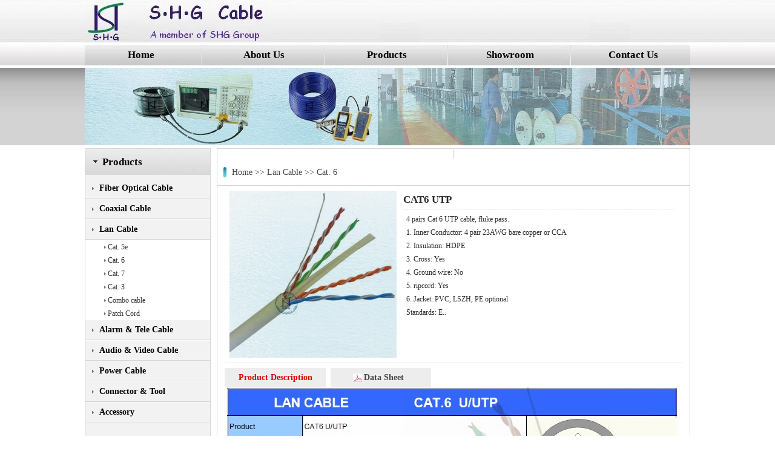

--- FILE ---
content_type: text/html
request_url: http://shgcable.com/products4.asp?id=1183
body_size: 33032
content:
<!DOCTYPE html PUBLIC "-//W3C//DTD XHTML 1.0 Transitional//EN" "http://www.w3.org/TR/xhtml1/DTD/xhtml1-transitional.dtd">
<html xmlns="http://www.w3.org/1999/xhtml"><head>
<meta http-equiv="Content-Type" content="text/html; charset=gb2312" />

<TITLE>Fiber Optic Cable, Lan Cable, Coaxial Cable</TITLE>
<link href="images/css.css" rel="stylesheet" type="text/css">
</head>

<body topmargin="0" leftmargin="0" rightmargin="0">
<div align="center"><table width="100%" border="0" cellpadding="0" cellspacing="0">
  <tr>
    <td height="70" background="images/top70.jpg"><div align="center"><table width="1000" border="0" align="center" cellpadding="0" cellspacing="0">
      <tr>
        <td width="311"><img src="images/logo.jpg" width="311" height="70" /></td>
        <td width="521">&nbsp;</td>
        <td width="168"><div id='MicrosoftTranslatorWidget' class='Dark' style='color:white;background-color:#A9A8A8'></div><script type='text/javascript'>setTimeout(function(){var s=document.createElement('script');s.type='text/javascript';s.charset='UTF-8';s.src=((location && location.href && location.href.indexOf('https') == 0)?'https://ssl.microsofttranslator.com':'http://www.microsofttranslator.com')+'/ajax/v3/WidgetV3.ashx?siteData=ueOIGRSKkd965FeEGM5JtQ**&ctf=true&ui=true&settings=manual&from=zh-CHS';var p=document.getElementsByTagName('head')[0]||document.documentElement;p.insertBefore(s,p.firstChild); },0);</script></td>
      </tr>
    </table></div></td>
  </tr>
</table>
<table width="100%" border="0" align="center" cellpadding="0" cellspacing="0">
  <tr>
    <td height="4"></td>
  </tr>
  <tr>
    <td height="34" background="images/dh42.jpg"><div align="center"><table width="1000" border="0" align="center" cellpadding="0" cellspacing="0">
  <tr>
    <td width="186" background="images/dhds.jpg"><div align="center"><a href="index.asp" class="dh">Home</a></div></td>
    <td width="17" background="images/dhds.jpg"><div align="center"><img src="images/dh34.jpg" width="17" height="34" /></div></td>
    <td width="186" background="images/dhds.jpg"><div align="center"><a href="informs.asp?id=1320" class="dh">About Us</a> </div></td>
    <td width="17" background="images/dhds.jpg"><div align="center"><img src="images/dh34.jpg" width="17" height="34" /></div></td>
    <td width="186" background="images/dhds.jpg"><div align="center"><a href="class.asp?lx=big&amp;anid=76" class="dh">Products</a></div></td>
    <td width="17" background="images/dhds.jpg"><div align="center"><img src="images/dh34.jpg" width="17" height="34" /></div></td>
    <td width="186" background="images/dhds.jpg"><div align="center"><a href="class2.asp?lx=big&amp;anid=76" class="dh">Showroom</a></div></td>
    <td width="17" background="images/dhds.jpg"><div align="center"><img src="images/dh34.jpg" width="17" height="34" /></div></td>
    <td width="186" background="images/dhds.jpg"><div align="center"><a href="viewreturn.asp?id=1323" class="dh">Contact Us</a> </div></td>
  </tr>
</table></div></td>
  </tr>
</table>
<table width="100%" border="0" align="center" cellpadding="0" cellspacing="0">
  <tr>
    <td height="4"></td>
  </tr>
  <tr>
    <td height="128" background="images/335.jpg"><div align="center"><img src="images/1282.jpg" width="1000" height="128" /></div></td>
  </tr>
</table>
<table width="1000" border="0" align="center" cellpadding="0" cellspacing="0">
  <tr>
    <td height="5"></td>
  </tr>
</table>

<table width="1000" border="0" align="center" cellpadding="0" cellspacing="0">
  <tr>
    <td width="210" height="435" valign="top" bgcolor="F2F2F2" style="BORDER-RIGHT: #D5D5D5 1px solid; BORDER-TOP: #D5D5D5 1px solid; BORDER-LEFT: #D5D5D5 1px solid; BORDER-BOTTOM: #D5D5D5 1px solid"><table width="100%" border="0" cellpadding="0" cellspacing="0">
      <tr>
        <td width="97%" height="43" background="images/43cp.jpg" class="dh"><div align="left">&nbsp;&nbsp;&nbsp;&nbsp;&nbsp;&nbsp;&nbsp;Products</div></td>
        </tr>
	  <tr>
        <td height="6"  class="dh"></td>
        </tr>
    </table><table width="100%" border="0" align="center" cellpadding="0" cellspacing="0">
              <tr>
                <td height="30"><SCRIPT>
function hideAll() {
  for(i=0;i<odiv.length;i++) {
    odiv[i].style.display="none";
  }
}
function showAll() {
  for(i=0;i<odiv.length;i++) {
    odiv[i].style.display="inline";
  }
}
function showObj(num) {
  hideAll();
  if (odiv[num].style.display=="none") {
    odiv[num].style.display="inline";
  }
  else {
    odiv[num].style.display="none";
  }

}
</SCRIPT><table width="100%" border="0" cellpadding="0" cellspacing="0">
  <tr>
                      <td width="11%"><div align="center"><a href="#nogo" class="option"><img src="images/210d3.jpg"  border="0"></a></div></td>
    <td width="87%" height="32"><div align="left"><A href="javascript:showObj(0);" class="cp"> Fiber Optical  Cable</A></div></td>
                      <td width="2%">&nbsp;</td>
  </tr>
  <tr>
    <td colspan="3" bgcolor="D6D6D6" height="1"></td>
    </tr>
  <tr>
    <td colspan="3" bgcolor="F9F9F7" height="1"></td>
    </tr>
</table>
		<DIV id=odiv> 
          <table width="100%" border="0" cellpadding="0" cellspacing="0">
  <tr>
                        <td width="15%" bgcolor="#FFFFFF"><a href="#nogo" class="option"></a></td>
                        <td width="85%" bgcolor="#FFFFFF"><div align="left"><img src="images/210d2.jpg"> <a href="class.asp?lx=small&anid=76&nid=867" class="option" ><span>FTTH cable</span></div></td>
    </tr>
  <tr>
    <td bgcolor="#FFFFFF">&nbsp;</td>
    <td bgcolor="#FFFFFF"><div align="left"><img src="images/210d2.jpg"> <a href="class.asp?lx=small&anid=76&nid=868" class="option" ><span>Indoor FOC</span></div></td>
    </tr>
  <tr>
    <td bgcolor="#FFFFFF">&nbsp;</td>
    <td bgcolor="#FFFFFF"><div align="left"><img src="images/210d2.jpg"> <a href="class.asp?lx=small&anid=76&nid=869" class="option"><span>Outdoor FOC</span></div></td>
    </tr>
  <tr>
    <td bgcolor="#FFFFFF">&nbsp;</td>
    <td bgcolor="#FFFFFF"><div align="left"><img src="images/210d2.jpg"> <a href="class.asp?lx=small&anid=76&nid=870" class="option"><span>Patch Cord</span></div></td>
    </tr>
</table>
		</DIV>
<table width="100%" border="0" cellpadding="0" cellspacing="0">
  <tr>
                      <td width="11%"><div align="center"><a href="#nogo" class="option"><img src="images/210d3.jpg"  border="0"></a></div></td>
    <td width="85%" height="32"><div align="left"><A href="javascript:showObj(1);"  class="cp"> Coaxial Cable</A></div></td>
                      <td width="4%">&nbsp;</td>
  </tr>
  <tr>
    <td colspan="3" bgcolor="D6D6D6" height="1"></td>
    </tr>
  <tr>
    <td colspan="3" bgcolor="F9F9F7" height="1"></td>
    </tr>
</table>
		<DIV id=odiv> 
                    <table width="100%" border="0" cellpadding="0" cellspacing="0">
  <tr>
                        <td width="15%" bgcolor="#FFFFFF"><a href="#nogo" class="option"></a></td>
                        <td width="85%" bgcolor="#FFFFFF"><div align="left"><img src="images/210d2.jpg"> <a href="class3.asp?lx=big&anid=88" class="cp" ><span>75 ohms</span></div></td>
    </tr>
  <tr>
    <td bgcolor="#FFFFFF">&nbsp;</td>
    <td bgcolor="#FFFFFF"><table width="100%" border="0" cellpadding="0" cellspacing="0">
  <tr>
                        <td width="15%" bgcolor="#FFFFFF"><a href="#nogo" class="option"></a></td>
                        <td width="85%" bgcolor="#FFFFFF"><div align="left"><img src="images/210d2.jpg"> <a href="class3.asp?lx=small&anid=88&nid=902" class="option" ><span>Broadband Cable</span></div></td>
    </tr>
  <tr>
    <td bgcolor="#FFFFFF">&nbsp;</td>
    <td bgcolor="#FFFFFF"><div align="left"><img src="images/210d2.jpg"> <a href="class3.asp?lx=small&anid=88&nid=903" class="option" ><span>CCTV  Cable</span></div></td>
    </tr>
  <tr>
    <td bgcolor="#FFFFFF">&nbsp;</td>
    <td bgcolor="#FFFFFF"><div align="left"><img src="images/210d2.jpg"> <a href="class3.asp?lx=small&anid=88&nid=904" class="option"><span>Europe calling Cable</span></div></td>
    </tr>
  <tr>
    <td bgcolor="#FFFFFF">&nbsp;</td>
    <td bgcolor="#FFFFFF"><div align="left"><img src="images/210d2.jpg"> <a href="class3.asp?lx=small&anid=88&nid=905" class="option"><span>JIS standard Cable</span></div></td>
    </tr>
	<tr>
    <td bgcolor="#FFFFFF">&nbsp;</td>
    <td bgcolor="#FFFFFF"><div align="left"><img src="images/210d2.jpg"> <a href="class3.asp?lx=small&anid=88&nid=906" class="option"><span>BT Series Cable</span></div></td>
    </tr>
	<tr>
    <td bgcolor="#FFFFFF">&nbsp;</td>
    <td bgcolor="#FFFFFF"><div align="left"><img src="images/210d2.jpg"> <a href="class3.asp?lx=small&anid=88&nid=907" class="option"><span>Combo cable</span></div></td>
    </tr>
</table></td>
  </tr>
  <tr>
    <td bgcolor="#FFFFFF">&nbsp;</td>
    <td bgcolor="#FFFFFF"><div align="left"><img src="images/210d2.jpg"> <a href="class3.asp?lx=big&anid=89" class="cp" ><span>50 ohms</span></div></td>
    </tr>
  <tr>
    <td bgcolor="#FFFFFF">&nbsp;</td>
    <td bgcolor="#FFFFFF"><table width="100%" border="0" cellpadding="0" cellspacing="0">
  <tr>
                        <td width="15%" bgcolor="#FFFFFF"><a href="#nogo" class="option"></a></td>
                        <td width="85%" bgcolor="#FFFFFF"><div align="left"><img src="images/210d2.jpg"> <a href="class3.asp?lx=small&anid=89&nid=908" class="option" ><span>MIL standard</span></div></td>
    </tr>
  <tr>
    <td bgcolor="#FFFFFF">&nbsp;</td>
    <td bgcolor="#FFFFFF"><div align="left"><img src="images/210d2.jpg"> <a href="class3.asp?lx=small&anid=89&nid=909" class="option" ><span>RF cable</span></div></td>
    </tr>
  <tr>
    <td bgcolor="#FFFFFF">&nbsp;</td>
    <td bgcolor="#FFFFFF"><div align="left"><img src="images/210d2.jpg"> <a href="class3.asp?lx=small&anid=89&nid=910" class="option"><span>D-FB Series</span></div></td>
    </tr>
  <tr>
    <td bgcolor="#FFFFFF">&nbsp;</td>
    <td bgcolor="#FFFFFF"><div align="left"><img src="images/210d2.jpg"> <a href="class3.asp?lx=small&anid=89&nid=911" class="option"><span>Corrugated & leaky Cable</span></div></td>
    </tr>
</table></td>
  </tr>
  <tr>
    <td bgcolor="#FFFFFF">&nbsp;</td>
    <td bgcolor="#FFFFFF"><div align="left"><img src="images/210d2.jpg"> <a href="class3.asp?lx=big&anid=90" class="cp"><span>Teflon series</span></div></td>
    </tr>
  <tr>
    <td bgcolor="#FFFFFF">&nbsp;</td>
    <td bgcolor="#FFFFFF"><table width="100%" border="0" cellpadding="0" cellspacing="0">
  <tr>
                        <td width="15%" bgcolor="#FFFFFF"><a href="#nogo" class="option"></a></td>
                        <td width="85%" bgcolor="#FFFFFF"><div align="left"><img src="images/210d2.jpg"> <a href="class3.asp?lx=small&anid=90&nid=912" class="option" ><span>Micro Coax</span></div></td>
    </tr>
  <tr>
    <td bgcolor="#FFFFFF">&nbsp;</td>
    <td bgcolor="#FFFFFF"><div align="left"><img src="images/210d2.jpg"> <a href="class3.asp?lx=small&anid=90&nid=913" class="option" ><span>RF cable</span></div></td>
    </tr>
  <tr>
    <td bgcolor="#FFFFFF">&nbsp;</td>
    <td bgcolor="#FFFFFF"><div align="left"><img src="images/210d2.jpg"> <a href="class3.asp?lx=small&anid=90&nid=914" class="option"><span>Semi flexible cable</span></div></td>
    </tr>
  <tr>
    <td bgcolor="#FFFFFF">&nbsp;</td>
    <td bgcolor="#FFFFFF"><div align="left"><img src="images/210d2.jpg"> <a href="class3.asp?lx=small&anid=90&nid=915" class="option"><span>SFF</span></div></td>
    </tr>
</table></td>
  </tr>
  <tr>
    <td bgcolor="#FFFFFF">&nbsp;</td>
    <td bgcolor="#FFFFFF"><div align="left"><img src="images/210d2.jpg"> <a href="class3.asp?lx=big&anid=91" class="cp"><span>Connector Cable</span></div></td>
    </tr>
</table>
                  </DIV>		
<table width="100%" border="0" cellpadding="0" cellspacing="0">
  <tr>
                      <td width="11%"><div align="center"><a href="#nogo" class="option"><span><img src="images/210d3.jpg"  border="0"></span></a></div></td>
    <td width="47%" height="32"><div align="left"><A href="javascript:showObj(2);"  class="cp"> Lan Cable</A></div></td>
                      <td width="42%">&nbsp;</td>
  </tr>
  <tr>
    <td colspan="3" bgcolor="D6D6D6" height="1"></td>
    </tr>
  <tr>
    <td colspan="3" bgcolor="F9F9F7" height="1"></td>
    </tr>
</table>
		<DIV id=odiv> 
                    <table width="100%" border="0" cellpadding="0" cellspacing="0">
                      <tr> 
                        <td width="15%" bgcolor="#FFFFFF"><a href="#nogo" class="option"></a></td>
                        <td width="85%" bgcolor="#FFFFFF"><div align="left"><img src="images/210d2.jpg"> 
                          <a href="class4.asp?lx=small&anid=80&nid=871" class="option">Cat. 5e</a></div></td>
                      </tr>
                      <tr> 
                        <td bgcolor="#FFFFFF">&nbsp;</td>
                        <td bgcolor="#FFFFFF"><div align="left"><img src="images/210d2.jpg"> <a href="class4.asp?lx=small&anid=80&nid=872" class="option">Cat. 6</a></div></td>
                      </tr>
                      <tr> 
                        <td bgcolor="#FFFFFF">&nbsp;</td>
                        <td bgcolor="#FFFFFF"><div align="left"><img src="images/210d2.jpg"> <a href="class4.asp?lx=small&anid=80&nid=873" class="option">Cat. 7</a></div></td>
                      </tr>
                      <tr> 
                        <td bgcolor="#FFFFFF">&nbsp;</td>
                        <td bgcolor="#FFFFFF"><div align="left"><img src="images/210d2.jpg"> <a href="class4.asp?lx=small&anid=80&nid=874" class="option">Cat. 3</a></div></td>
                      </tr>
                      <tr> 
                        <td bgcolor="#FFFFFF">&nbsp;</td>
                        <td bgcolor="#FFFFFF"><div align="left"><img src="images/210d2.jpg"> <a href="class4.asp?lx=small&anid=80&nid=875" class="option" >Combo cable</a></div></td>
                      </tr>
                      <tr>
                        <td bgcolor="#FFFFFF">&nbsp;</td>
                        <td bgcolor="#FFFFFF"><div align="left"><img src="images/210d2.jpg"> <a href="class4.asp?lx=small&anid=80&nid=876" class="option">Patch Cord</a></div></td>
                      </tr>
                     
              </table>
                  </DIV>
<table width="100%" border="0" cellpadding="0" cellspacing="0">
  <tr>
                      <td width="11%"><div align="center"><a href="#nogo" class="option"><span><img src="images/210d3.jpg"  border="0"></span></a></div></td>
    <td width="85%" height="32"><div align="left"><A href="javascript:showObj(3);" class="cp"> Alarm & Tele Cable</A></div></td>
                      <td width="4%">&nbsp;</td>
  </tr>
  <tr>
    <td colspan="3" bgcolor="D6D6D6" height="1"></td>
    </tr>
  <tr>
    <td colspan="3" bgcolor="F9F9F7" height="1"></td>
    </tr>
</table>
		<DIV id=odiv> 
                    <table width="100%" border="0" cellpadding="0" cellspacing="0">
                      <tr> 
                        <td width="15%" bgcolor="#FFFFFF"><a href="#nogo" class="option"></a></td>
                        <td width="85%" bgcolor="#FFFFFF"><div align="left"><img src="images/210d2.jpg"> 
                          <a href="class5.asp?lx=small&anid=81&nid=877" class="option">Alarm Cable</a></div></td>
                      </tr>
                      <tr> 
                        <td bgcolor="#FFFFFF">&nbsp;</td>
                        <td bgcolor="#FFFFFF"><div align="left"><img src="images/210d2.jpg"> <a href="class5.asp?lx=small&anid=81&nid=878" class="option">Fire Alarm Cable</a></div></td>
                      </tr>
                      <tr> 
                        <td bgcolor="#FFFFFF">&nbsp;</td>
                        <td bgcolor="#FFFFFF"><div align="left"><img src="images/210d2.jpg"> <a href="class5.asp?lx=small&anid=81&nid=879" class="option">Security wires</a></div></td>
                      </tr>
                      <tr> 
                        <td bgcolor="#FFFFFF">&nbsp;</td>
                        <td bgcolor="#FFFFFF"><div align="left"><img src="images/210d2.jpg"> <a href="class5.asp?lx=small&anid=81&nid=880" class="option">Telephone Cable</a></div></td>
                      </tr>
              </table>
                  </DIV>
<table width="100%" border="0" cellpadding="0" cellspacing="0">
  <tr>
                      <td width="11%"><div align="center"><a href="#nogo" class="option"><span><img src="images/210d3.jpg"  border="0"></span></a></div></td>
    <td width="85%"><div align="left"><A href="javascript:showObj(4);" class="cp"> Audio & Video Cable</A></div></td>
                      <td width="4%" height="32">&nbsp;</td>
  </tr>
  <tr>
    <td colspan="3" bgcolor="D6D6D6" height="1"></td>
    </tr>
  <tr>
    <td colspan="3" bgcolor="F9F9F7" height="1"></td>
    </tr>
</table>
		<DIV id=odiv> 
                    <table width="100%" border="0" cellpadding="0" cellspacing="0">
                      <tr> 
                        <td width="15%" bgcolor="#FFFFFF"><a href="#nogo" class="option"></a></td>
                        <td width="85%" bgcolor="#FFFFFF"><div align="left"><img src="images/210d2.jpg"> 
                          <a href="class6.asp?lx=small&anid=82&nid=881" class="option">Speaker Cable</a></div></td>
                      </tr>
                      <tr> 
                        <td bgcolor="#FFFFFF">&nbsp;</td>
                        <td bgcolor="#FFFFFF"><div align="left"><img src="images/210d2.jpg"> <a href="class6.asp?lx=small&anid=82&nid=882" class="option">Microphone Cable</a></div></td>
                      </tr>
                      <tr> 
                        <td bgcolor="#FFFFFF">&nbsp;</td>
                        <td bgcolor="#FFFFFF"><div align="left"><img src="images/210d2.jpg"> <a href="class6.asp?lx=small&anid=82&nid=883" class="option">HDMI Cable</a></div></td>
                      </tr>
					  <tr> 
                        <td bgcolor="#FFFFFF">&nbsp;</td>
                        <td bgcolor="#FFFFFF"><div align="left"><img src="images/210d2.jpg"> <a href="class6.asp?lx=small&anid=82&nid=884" class="option">RCA cable</a></div></td>
                      </tr>
					  <tr> 
                        <td bgcolor="#FFFFFF">&nbsp;</td>
                        <td bgcolor="#FFFFFF"><div align="left"><img src="images/210d2.jpg"> <a href="class6.asp?lx=small&anid=82&nid=885" class="option">Others</a></div></td>
                      </tr>
              </table>
                  </DIV>
<table width="100%" border="0" cellpadding="0" cellspacing="0">
  <tr>
                      <td width="11%"><div align="center"><a href="#nogo" class="option"><span><img src="images/210d3.jpg"  border="0"></span></a></div></td>
    <td width="65%" height="32"><div align="left"><A href="javascript:showObj(5);"  class="cp"> Power Cable</A></div></td>
                      <td width="24%">&nbsp;</td>
  </tr>
  <tr>
    <td colspan="3" bgcolor="D6D6D6" height="1"></td>
    </tr>
  <tr>
    <td colspan="3" bgcolor="F9F9F7" height="1"></td>
    </tr>
</table>
		<DIV id=odiv> 
                    <table width="100%" border="0" cellpadding="0" cellspacing="0">
                      <tr> 
                        <td width="15%" bgcolor="#FFFFFF"><a href="#nogo" class="option"></a></td>
                        <td width="85%" bgcolor="#FFFFFF"><div align="left"><img src="images/210d2.jpg"> 
                          <a href="class7.asp?lx=small&anid=85&nid=886" class="option">Silicon Cable</a></div></td>
                      </tr>
                      <tr> 
                        <td bgcolor="#FFFFFF">&nbsp;</td>
                        <td bgcolor="#FFFFFF"><div align="left"><img src="images/210d2.jpg"> <a href="class7.asp?lx=small&anid=85&nid=887" class="option">Telflon Cable</a></div></td>
                      </tr>
                      <tr> 
                        <td bgcolor="#FFFFFF">&nbsp;</td>
                        <td bgcolor="#FFFFFF"><div align="left"><img src="images/210d2.jpg"> <a href="class7.asp?lx=small&anid=85&nid=888" class="option">PVC Electric Cable</a></div></td>
                      </tr>
					  <tr> 
                        <td bgcolor="#FFFFFF">&nbsp;</td>
                        <td bgcolor="#FFFFFF"><div align="left"><img src="images/210d2.jpg"> <a href="class7.asp?lx=small&anid=85&nid=889" class="option">PVC Electronic Wire</a></div></td>
                      </tr>
					  <tr> 
                        <td bgcolor="#FFFFFF">&nbsp;</td>
                        <td bgcolor="#FFFFFF"><div align="left"><img src="images/210d2.jpg"> <a href="class7.asp?lx=small&anid=85&nid=890" class="option">Others</a></div></td>
                      </tr>
              </table>
                  </DIV>
<table width="100%" border="0" cellpadding="0" cellspacing="0">
  <tr>
                      <td width="11%"><div align="center"><a href="#nogo" class="option"><img src="images/210d3.jpg"  border="0"></a></div></td>
    <td width="73%" height="32"><div align="left"><A href="javascript:showObj(6);"  class="cp"> Connector & Tool</A></div></td>
                      <td width="16%">&nbsp;</td>
  </tr>
  <tr>
    <td colspan="3" bgcolor="D6D6D6" height="1"></td>
    </tr>
  <tr>
    <td colspan="3" bgcolor="F9F9F7" height="1"></td>
    </tr>
</table>
		<DIV id=odiv> <table width="100%" border="0" cellpadding="0" cellspacing="0">
  <tr>
    <td width="15%" bgcolor="#FFFFFF">&nbsp;</td>
    <td width="85%" bgcolor="#FFFFFF"><div align="left"><img src="images/210d2.jpg"> <a href="class8.asp?lx=small&anid=86&nid=891" class="option">F series</a></div></td>
  </tr>
  <tr> 
                        <td bgcolor="#FFFFFF">&nbsp;</td>
                        <td bgcolor="#FFFFFF"><div align="left"><img src="images/210d2.jpg"> <a href="class8.asp?lx=small&anid=86&nid=892" class="option">BNC Series</a></div></td>
                      </tr>
					  <tr> 
                        <td bgcolor="#FFFFFF">&nbsp;</td>
                        <td bgcolor="#FFFFFF"><div align="left"><img src="images/210d2.jpg"> <a href="class8.asp?lx=small&anid=86&nid=893" class="option">N Series</a></div></td>
                      </tr>
					  <tr> 
                        <td bgcolor="#FFFFFF">&nbsp;</td>
                        <td bgcolor="#FFFFFF"><div align="left"><img src="images/210d2.jpg"> <a href="class8.asp?lx=small&anid=86&nid=894" class="option">TNC Series</a></div></td>
                      </tr>
					  <tr> 
                        <td bgcolor="#FFFFFF">&nbsp;</td>
                        <td bgcolor="#FFFFFF"><div align="left"><img src="images/210d2.jpg"> <a href="class8.asp?lx=small&anid=86&nid=895" class="option">Network Tools</a></div></td>
                      </tr>
					  <tr> 
                        <td bgcolor="#FFFFFF">&nbsp;</td>
                        <td bgcolor="#FFFFFF"><div align="left"><img src="images/210d2.jpg"> <a href="class8.asp?lx=small&anid=86&nid=896" class="option">Others</a></div></td>
                      </tr>
</table>

          </DIV>
<table width="100%" border="0" cellpadding="0" cellspacing="0">
  <tr>
                      <td width="11%"><div align="center"><a href="#nogo" class="option"><span><img src="images/210d3.jpg"  border="0"></span></a></div></td>
    <td width="80%" height="32"><div align="left"><A href="javascript:showObj(7);"  class="cp"> Accessory</A></div></td>
                      <td width="9%">&nbsp;</td>
  </tr>
  <tr>
    <td colspan="3" bgcolor="D6D6D6" height="1"></td>
    </tr>
  <tr>
    <td colspan="3" bgcolor="F9F9F7" height="1"></td>
    </tr>
</table>
		<DIV id=odiv> 
                    <table width="100%" border="0" cellpadding="0" cellspacing="0">
                      <tr> 
                        <td width="15%" bgcolor="#FFFFFF"><a href="#nogo" class="option"></a></td>
                        <td width="85%" bgcolor="#FFFFFF"><div align="left"><img src="images/210d2.jpg"> 
                          <a href="class9.asp?lx=small&anid=87&nid=897" class="option">Cable Tie</a></div></td>
                      </tr>
                      <tr> 
                        <td bgcolor="#FFFFFF">&nbsp;</td>
                        <td bgcolor="#FFFFFF"><div align="left"><img src="images/210d2.jpg"> <a href="class9.asp?lx=small&anid=87&nid=898" class="option">Cable Clip</a></div></td>
                      </tr>
                      <tr> 
                        <td bgcolor="#FFFFFF">&nbsp;</td>
                        <td bgcolor="#FFFFFF"><div align="left"><img src="images/210d2.jpg"> <a href="class9.asp?lx=small&anid=87&nid=899" class="option">PVC Cannal</a></div></td>
                      </tr>
                      <tr> 
                        <td bgcolor="#FFFFFF">&nbsp;</td>
                        <td bgcolor="#FFFFFF"><div align="left"><img src="images/210d2.jpg"> <a href="class9.asp?lx=small&anid=87&nid=900" class="option">Raw Material</a></div></td>
                      </tr>
					  <tr> 
                        <td bgcolor="#FFFFFF">&nbsp;</td>
                        <td bgcolor="#FFFFFF"><div align="left"><img src="images/210d2.jpg"> <a href="class9.asp?lx=small&anid=87&nid=901" class="option">Others</a></div></td>
                      </tr>
              </table>
                  </DIV>

		

		

		

		

				
		
		
		
<SCRIPT>showObj(2);</SCRIPT>		
		</td>
              </tr>
            </table>
    

</td>
    <td width="10">&nbsp;</td>
    <td width="780" valign="top" style="BORDER-RIGHT: #D5D5D5 1px solid; BORDER-TOP: #D5D5D5 1px solid; BORDER-LEFT: #D5D5D5 1px solid; BORDER-BOTTOM: #D5D5D5 1px solid" >
      
      <table width="100%" height="41" border="0" align="center" cellpadding="0" cellspacing="0">
        <tr> 
          <td ><div align="center"><span class="table-zuo"> 
              
              </span></div>
            
          </td>
        </tr>
       
        
        <tr> 
          <td ><table width="100%" border="0" align="center" cellpadding="0" cellspacing="0">
              <tr> 
                <td height="17" colspan="2" ><table width="100%" border="0" cellpadding="0" cellspacing="0">
  <tr>
    <td height="35" class="zydz"><table width="100%" border="0" cellpadding="0" cellspacing="0">
                <tr>
                  <td width="3%" style="BORDER-BOTTOM: #D5D5D5 1px solid" height="42"><div align="center"><img src="images/zyld.jpg" width="10" height="21" /></div></td>
                  <td width="97%" style="BORDER-BOTTOM: #D5D5D5 1px solid" class="cp2"><div align="left">Home &gt;&gt; 
                        Lan Cable  &gt;&gt; Cat. 6
                  </div></td>
                </tr>
				
              </table></td>
  </tr>
  <tr>
    <td  height="8"></td>
  </tr>
</table></td>
              </tr>
              <tr> 
                <td colspan="2"><table width="97%" border="0" cellspacing="0" cellpadding="0" align="center">
				
							
					<tr>
					  <td height="30" align="center"><table width="98%" border="0" align="center" cellpadding="0" cellspacing="0">
                        <tr>
                          <td width="38%"><img src="upfile/proimage/201411150515585970.jpg" width=276 border=0 height="276" /></td>
                          <td width="62%" valign="top"><table width="98%" height="110" align="center" cellpadding=0 cellspacing=0>
                    <tr> 
                      <td height="30" style="BORDER-BOTTOM: #D5D5D5 1px dashed" class="dh">
                        <div align="left"> 
                      <font color=#2D2C2C>CAT6 UTP</font></div></td>
                    </tr>
                    <tr>
                      <td height="5"></td>
                    </tr>
                    <tr>
                      <td height="48" valign="top"><div align="left"> 
                      <table width="98%" border="0" align="center" cellpadding="0" cellspacing="0">
  <tr>
    <td style="line-height:22px"><div align="left">
      <font color=#2D2C2C>4 pairs Cat 6  UTP cable, fluke pass.  </br>1. Inner Conductor: 4 pair 23AWG bare copper or CCA  </br>2. Insulation: HDPE  </br>3. Cross: Yes   </br>4. Ground wire: No  </br>5. ripcord: Yes   </br>6. Jacket: PVC, LSZH, PE optional   </br>Standards: E..</font>
    </div></td>
  </tr>
</table>
</div></td>
                    </tr>
                   
                    
                </table></td>
                        </tr>
                      </table></td>
					  </tr>
					<tr>
					  <td height="8" align="center"></td>
					  </tr>
					<tr>
					  <td height="1" align="center" bgcolor="EAEAEA"></td>
					  </tr>
					<tr>
					  <td height="8" align="center"></td>
					  </tr>
					<tr> 
                      <td height="25"><div align="left">
                        <table width="100%" border="0" cellpadding="0" cellspacing="0">
                          <tr>
                            <td width="22%" height="32" bgcolor="EDEDED" class="cp3"><div align="center"><strong>Product Description </strong></div></td>
                            <td width="1%" ></td>
							<td width="22%" bgcolor="EDEDED"><table width="100%" border="0" cellpadding="0" cellspacing="0">
                              <tr>
                                <td width="31%"><div align="right"><a href="javascript:;" onClick="javascript:window.open('','','width=400,height=400,toolbar=no, status=no, menubar=no, resizable=yes, scrollbars=yes');return false;"><img src="images/pdf.jpg" width="15" height="14" border="0" /></a></div></td>
                                <td width="69%">&nbsp;<a href="javascript:;" onClick="javascript:window.open('','','width=400,height=400,toolbar=no, status=no, menubar=no, resizable=yes, scrollbars=yes');return false;" class="cp2"><strong>Data Sheet</strong></a> </td>
                              </tr>
                            </table></td>
                            <td width="55%">&nbsp;</td>
                          </tr>
                        </table>
                      </div></td>
                    </tr>
					
                    <tr> 
                      <td><div align="left"><IMG src="/admin/editubb/UploadFile/2014111505214689.jpg"></div></td>
                    </tr>
                  </table></td>
              </tr>
              
              
        
            
             
 
         
            </table></td>
        </tr>
        <tr> 
          <td >&nbsp;</td>
        </tr>
      </table>
    </td>
  </tr>
</table>
<table width="100%" border="0" align="center" cellpadding="0" cellspacing="0">
  <tr>
    <td height="10"></td>
  </tr>
  <tr>
    <td height="34"  bgcolor="687997" ><div align="center"><table width="1000" border="0" align="center" cellpadding="0" cellspacing="0">
  <tr>
    <td width="186" background="images/dhds.jpg"><div align="center"><a href="index.asp" class="dh">Home</a></div></td>
    <td width="17" background="images/dhds.jpg"><div align="center"><img src="images/dh34.jpg" width="17" height="34" /></div></td>
    <td width="186" background="images/dhds.jpg"><div align="center"><a href="informs.asp?id=1320" class="dh">About Us</a> </div></td>
    <td width="17" background="images/dhds.jpg"><div align="center"><img src="images/dh34.jpg" width="17" height="34" /></div></td>
    <td width="186" background="images/dhds.jpg"><div align="center"><a href="class.asp?lx=big&amp;anid=76" class="dh">Products</a></div></td>
    <td width="17" background="images/dhds.jpg"><div align="center"><img src="images/dh34.jpg" width="17" height="34" /></div></td>
    <td width="186" background="images/dhds.jpg"><div align="center"><a href="class2.asp?lx=big&amp;anid=76" class="dh">Showroom</a></div></td>
    <td width="17" background="images/dhds.jpg"><div align="center"><img src="images/dh34.jpg" width="17" height="34" /></div></td>
    <td width="186" background="images/dhds.jpg"><div align="center"><a href="informs.asp?id=1323" class="dh">Contact Us</a> </div></td>
  </tr>
</table></div></td>
  </tr>
  <tr>
    <td height="34" bgcolor="687997" class="dx"><div align="center"><table width="1000" border="0" cellpadding="0" cellspacing="0">
  <tr>
    <td class="dx"><div align="left">Copyright &copy; 2011 SHG Group. All rights reserved. &nbsp;&nbsp;ADD：Linglong Industry Zone, Linan Zhejiang, P.R.C. &nbsp;&nbsp;TEL：+86-571-61062382</div></td>
  </tr>
</table></div></td>
  </tr>
</table></div>
</body>
</html>


--- FILE ---
content_type: text/css
request_url: http://shgcable.com/images/css.css
body_size: 12725
content:
td {
	FONT-SIZE:9pt; LINE-HEIGHT:150%; COLOR: #353535
} 
body {
	FONT-SIZE:9pt; LINE-HEIGHT:150%; BACKGROUND-COLOR:#f7f7f7
	COLOR: #666666; SCROLLBAR-3DLIGHT-COLOR: buttonhighlight; SCROLLBAR-ARROW-COLOR: #333333;
	SCROLLBAR-TRACK-COLOR: #eeeeee; BORDER-BOTTOM: #ffffff 0pt solid;
	FONT-STYLE: normal; FONT-FAMILY: "宋体"; SCROLLBAR-DARKSHADOW-COLOR: buttonshadow
} 
a:link {
	color: #333333; text-decoration: none
}
a:visited {
	color: #333333; text-decoration: none
}
a:active {
c	olor: #333333; text-decoration: none
}
a:hover {
	color: #ff0000;  text-decoration: none; position: relative; right: 0px; top: 1px
}
A.a4:link {
	color: #FF4800; text-decoration: none
}
A.a4:visited {
	color: #FF4800; text-decoration: none
}
A.a4:active {
c	olor: #ff0000; text-decoration: underline
}
A.a4:hover {
	color: #ff0000;  text-decoration: underline; position: relative; right: 0px; top: 1px
}
A.a44:link {
	color: #ffffff; text-decoration: none
}
A.a44:visited {
	color: #ffffff; text-decoration: none
}
A.a44:active {
c	olor: #ffffff; text-decoration: underline
}
A.a44:hover {
	color: #ffffff;  text-decoration: underline; position: relative; right: 0px; top: 1px
}
A:unknown LINK {
	TEXT-DECORATION: none
}
.list_link {
	FONT-WEIGHT: bold; FONT-SIZE: 12px; COLOR: #8d1c1c; TEXT-DECORATION: none
}
.wenbenkuang {
	BORDER-RIGHT: #999999 1px solid; BORDER-TOP: #999999 1px solid; FONT-SIZE: 9pt; BORDER-LEFT: #999999 1px solid; COLOR: #333333; BORDER-BOTTOM: #999999 1px solid; FONT-FAMILY: "宋体"
}
.wbkuang {
	BORDER-RIGHT: #14B24B 1px solid; BORDER-TOP: #14B24B 1px solid; FONT-SIZE: 9pt; BORDER-LEFT: #14B24B 1px solid; COLOR: #333333; BORDER-BOTTOM: #14B24B 1px solid; FONT-FAMILY: "宋体"
}
.go-wenbenkuang {
	BORDER-RIGHT: #666666 1px solid; PADDING-RIGHT: 1px; BORDER-TOP: #ffffff 1px solid; PADDING-LEFT: 1px; FONT-SIZE: 9pt; PADDING-BOTTOM: 1px; BORDER-LEFT: #ffffff 1px solid; CURSOR: hand; COLOR: #333333; PADDING-TOP: 1px; BORDER-BOTTOM: #666666 1px solid; FONT-FAMILY: "宋体"; HEIGHT: 19px; BACKGROUND-COLOR: #CDCDCD
}
.table-zuoyou {
	BORDER-RIGHT: #cccccc 1px solid; BORDER-LEFT: #cccccc 1px solid
}
.table-shangxia {
	BORDER-TOP: #cccccc 1px solid; BORDER-BOTTOM: #cccccc 1px solid
}
.table-you {
	BORDER-RIGHT: #cccccc 1px solid
}
.table-zuo {
	BORDER-LEFT: #cccccc 1px solid
}
.table-shang {
	BORDER-TOP: #cccccc 1px solid
}
.table-xia {
	BORDER-BOTTOM: #cccccc 1px solid
}
.table-xu {
	BORDER-BOTTOM: #cccccc 1px dotted
}
.matrix {
	FONT-SIZE: 12px
}
.matrix A {
	COLOR: #93393a
}
.matrix_sub {
	BORDER-RIGHT: #c9c9c9 1px solid; PADDING-RIGHT: 4px; BORDER-TOP: 0px; PADDING-LEFT: 4px; BACKGROUND-IMAGE: url(_images/botton2.gif); PADDING-BOTTOM: 4px; BORDER-LEFT: #c9c9c9 1px solid; COLOR: #000000; PADDING-TOP: 1px; BORDER-BOTTOM: #c9c9c9 1px solid; BACKGROUND-COLOR: #f7f7f7
}
.matrix_header {
	BORDER-RIGHT: #c9c9c9 1px solid; BORDER-TOP: #c9c9c9 1px solid; PADDING-LEFT: 5px; BACKGROUND-IMAGE: url(_images/botton2.gif); PADDING-BOTTOM: 6px; BORDER-LEFT: #c9c9c9 1px solid; COLOR: #00469e; PADDING-TOP: 6px; BORDER-BOTTOM: #838383 1px solid; BACKGROUND-COLOR: #ffffff
}
.matrix_info {
	BORDER-RIGHT: #c9c9c9 1px solid; PADDING-RIGHT: 4px; PADDING-LEFT: 4px; PADDING-BOTTOM: 4px; BORDER-LEFT: #c9c9c9 1px solid; PADDING-TOP: 4px; BORDER-BOTTOM: #eae9e9 1px solid; BACKGROUND-COLOR: #f7f7f7
}
.matrix_info_header {
	BORDER-RIGHT: #c9c9c9 1px solid; PADDING-RIGHT: 4px; BORDER-TOP: #c9c9c9 1px solid; PADDING-LEFT: 4px; PADDING-BOTTOM: 4px; BORDER-LEFT: #c9c9c9 1px solid; PADDING-TOP: 4px; BORDER-BOTTOM: #eae9e9 1px solid; BACKGROUND-COLOR: #ebeaea
}
.matrix_content {
	COLOR: #353535; BACKGROUND-COLOR: #ffffff
}
.matrix_left {
	BORDER-LEFT: #c9c9c9 1px solid
}
.error {
	BORDER-RIGHT: #ff0000 2px solid; BORDER-TOP: #ff0000 2px solid; BORDER-LEFT: #ff0000 2px solid; WIDTH: 95%; BORDER-BOTTOM: #ff0000 2px solid; BACKGROUND-COLOR: #ffdede
}
.error TD {
	FONT-SIZE: 12px; COLOR: #ff0000
}
.error .title {
	BACKGROUND-COLOR: #ff9393
}
.error .title TD {
	FONT-WEIGHT: bold; FONT-SIZE: 12px; COLOR: #ffffff
}
.select {
	BORDER-TOP: #c4c4c4 1px solid; BORDER-LEFT: #c4c4c4 1px solid
}
.tableBorder {
	BORDER-RIGHT: #AAAAE0 1px solid; BORDER-TOP: #AAAAE0  1px solid; BORDER-LEFT: #AAAAE0 1px solid; WIDTH: 98%; BORDER-BOTTOM: #AAAAE0 1px solid; BACKGROUND-COLOR: #FBF4F4
}
.color {
	FONT-SIZE: 12px; COLOR: #d7fd62; TEXT-DECORATION: none
}
.line {
	FONT-SIZE: 12px; LINE-HEIGHT: 25px; TEXT-DECORATION: none
}
.unnamed1 {
	FONT-SIZE: 12px; COLOR: #000000; TEXT-DECORATION: none
}
.unnamed2 {
	FONT-SIZE: 12px; LINE-HEIGHT: 25px; TEXT-DECORATION: none
}
TABLE.menuend {
	margin: 0px;
	padding: 0px; }

a.menu, a.menu:LINK, a.menu:VISITED{
	color: #777;
	font-weight: bold;
	font-size: 12px;
	font-family: 宋体,Arial;
	text-decoration: none;
	background-color: #eee;
	text-transform: uppercase;
	float: left;
	padding: 4px 8px;
	border-top: 1px solid #ccc;
	border-right: 1px solid #ccc;
	border-bottom: none;
	border-left: 1px solid #888 
}
a.menu:hover       {
	color: white;
	text-decoration: none;
	background-color: #d03838;
	float: left;
	border-top: 1px solid #d03838;
	border-right: 1px solid #d03838;
	border-left: 1px solid #888 
}
a.menuselect:visited{
	color: white;
	font-weight: bold;
	font-size: 12px;
	font-family: 宋体,Arial;
	text-decoration: none;
	background-color: #0092C3;
	text-transform: uppercase;
	float: left;
	padding: 4px 8px;
	border-top: 1px solid #0092C3;
	border-right: 1px solid #0092C3;
	border-left: 1px solid #888}

a.menuselect { 	color: white;
	font-weight: bold;
	font-size: 12px;
	font-family: 宋体,Arial;
	text-decoration: none;
	background-color: #0092C3;
	text-transform: uppercase;
	float: left;
	padding: 4px 8px;
	border-top: 1px solid #0092C3;
	border-right: 1px solid #0092C3;
	border-left: 1px solid #888  } 
a.menuselect:hover                { 
	color: white;
	font-weight: bold;
	font-size: 12px;
	font-family: 宋体,Arial;
	text-decoration: none;
	text-transform: uppercase;
	float: left;
	padding: 4px 8px;
	border-top: 1px solid #0092C3;
	border-right: 1px solid #0092C3;
	border-left: 1px solid #888  } 
.menutop { BORDER-left:#CC0033 1px solid; BORDER-top:#CC0033 1px solid; BORDER-right:#CC0033 1px solid; }
.menumiddle { BORDER-left:#CC0033 1px solid;BORDER-right:#CC0033 1px solid; }
.menubottom { BORDER-bottom:#CC0033 1px solid;BORDER-left:#CC0033 1px solid; BORDER-right:#CC0033 1px solid; }
.menuvoer { BORDER-bottom:#CC0033 1px solid;BORDER-left:#CC0033 1px solid; BORDER-right:#CC0033 1px solid; BORDER-top:#CC0033 1px solid;}
table {
	font-size: 12px;
	line-height: 22px;
	color: #333333;
	text-decoration: none;
}
A.a01 {
	font-size: 12px;
	color: #ffffff;
	text-decoration: none;
	filter: Shadow(Color=#333333, Direction=90);
}
A.a01:hover { font-size: 12px;
	color: #FFFF00;
	text-decoration: none;}

A {
	font-size: 12px;
	line-height: 22px;
	color: #333333;
	text-decoration: none;
}
A:hover {
	font-size: 12px;
	line-height: 22px;
	color: #ff0000;
	 text-decoration: none; position: relative; right: 0px; top: 1px
}
.form {
	font-size: 12px;
	color: #333333;
	text-decoration: none;
	background-color: FFFBFB;
	border-top-width: 1px;
	border-right-width: 1px;
	border-bottom-width: 1px;
	border-left-width: 1px;
	border-top-style: solid;
	border-right-style: solid;
	border-bottom-style: solid;
	border-left-style: solid;
	border-top-color: #666666;
	border-right-color: #FFFFFF;
	border-bottom-color: #FFFFFF;
	border-left-color: #666666;



}
.form2 {
	font-size: 12px;
	color: #FF0012;
	text-decoration: none;
	background-color: #FFFFFF;
	border: 1px solid #84078C;




}
.form3 {
	font-size: 12px;
	color: #333333;
	text-decoration: none;
	background-color: FBFBFF;
	border-top-width: 1px;
	border-right-width: 1px;
	border-bottom-width: 1px;
	border-left-width: 1px;
	border-top-style: solid;
	border-right-style: solid;
	border-bottom-style: solid;
	border-left-style: solid;
	border-top-color: #666666;
	border-right-color: #FFFFFF;
	border-bottom-color: #FFFFFF;
	border-left-color: #666666;



}
.form4 {
	font-size: 12px;
	color: #FFFFFF;
	text-decoration: none;
	background-color: 278BC2;
	border: 1px solid #FFFFFF;




}
.button {
	font-size: 12px;
	color: #FF0000;
	text-decoration: none;
	background-color: #FFCC00;
	border-top: 1px solid #FFFFFF;
	border-right: 1px solid #666666;
	border-bottom: 1px solid #666666;
	border-left: 1px solid #FFFFFF;

}
.date {
	font-family: "Arial", "Helvetica", "sans-serif";
	font-size: 10px;
	color: #FF6666;
	text-decoration: none;
}
.bg01 {
	background-repeat: no-repeat;
}
.unnamed2 {
	font-size: 12px;
	filter: DropShadow(Color=FFFFFF, OffX=1, OffY=1, Positive=1);
	color: #FFFFFF;

}
.clogin .c1 {
border:0; 
width:50px; 
height:18px; 
padding:2px 0 0; 
font-size:12px; 
background:url(images/input_bg.gif);
}
.clogin .c2 {
border:0; 
width:80px; 
height:18px; 
padding:2px 0 0; 
font-size:12px; 
background:url(images/input_bg2.gif);
}
.zt01 {
	font-size: 14px;
	font-weight: bold;
	color: #FFFFFF;
}
.zt03 {
	font-size: 14px;
	font-weight: bold;
	color: #D6290B;
}
.zt02 {
	font-size: 14px;
	font-weight: bold;
	color: #FF4800;
}
A.zt02:link {
	color: #FF4800; text-decoration: none
}
A.zt02:visited {
	color: #FF4800; text-decoration: none
}
A.zt02:active {
    color: #ff0000; text-decoration: underline
}
A.zt02:hover {
	color: #ff0000;  text-decoration: underline
}
.dh {
	font-size: 17px;
	font-weight: bold;
	color: #000000;
	font-family: "Times New Roman";
}
A.dh:link {
	COLOR: #000000;
	TEXT-DECORATION: none;
}
A.dh:visited {
	COLOR: #000000; TEXT-DECORATION: none
}
A.dh:active {
	COLOR: #636262; TEXT-DECORATION: underline
}
A.dh:hover {
	COLOR: #636262; TEXT-DECORATION: underline
}
.gd {
	font-size: 14px;
	font-weight: bold;
	color: #632F2F;
	font-family: "Times New Roman";
}
A.gd:link {
	COLOR: #632F2F;
	TEXT-DECORATION: none;
}
A.gd:visited {
	COLOR: #632F2F; TEXT-DECORATION: none
}
A.gd:active {
	COLOR: #636262; TEXT-DECORATION: underline
}
A.gd:hover {
	COLOR: #636262; TEXT-DECORATION: underline
}
.dx {
	font-size: 12px;
	color: #000000;
	font-family: "Times New Roman";
}
.zyb {
	font-size: 15px;
	font-weight: bold;
	color: #FFFFFF;
	font-family: "Times New Roman";
}
.zydh {
	font-size: 14px;
	font-weight: bold;
	color: #565656;
	font-family: "Times New Roman";
}
A.zydh:link {
	COLOR: #565656;
	TEXT-DECORATION: none;
}
A.zydh:visited {
	COLOR: #565656; TEXT-DECORATION: none
}
A.zydh:active {
	COLOR: #636262; TEXT-DECORATION: underline
}
A.zydh:hover {
	COLOR: #636262; TEXT-DECORATION: underline
}
.xx1 {
	BORDER-BOTTOM: 1px dashed #C7C6C6;
}
.dh2 {
	font-size: 15px;
	font-weight: bold;
	color: #000000;
	font-family: "Times New Roman";
}
A.dh2:link {
	COLOR: #000000;
	TEXT-DECORATION: none;
}
A.dh2:visited {
	COLOR: #000000; TEXT-DECORATION: none
}
A.dh2:active {
	COLOR: #636262; TEXT-DECORATION: underline
}
A.dh2:hover {
	COLOR: #636262; TEXT-DECORATION: underline
}
.cp {
	font-size: 14px;
	font-weight: bold;
	color: #000000;
	font-family: "Times New Roman";
}
A.cp:link {
	COLOR: #000000;
	TEXT-DECORATION: none;
}
A.cp:visited {
	COLOR: #000000; TEXT-DECORATION: none
}
A.cp:active {
	COLOR: #636262; TEXT-DECORATION: underline
}
A.cp:hover {
	COLOR: #636262; TEXT-DECORATION: underline
}
.cp2 {
	font-size: 14px;
	color: #484747;
	font-family: "Times New Roman";
}
A.cp2:link {
	COLOR: #484747;
	TEXT-DECORATION: none;
}
A.cp2:visited {
	COLOR: #484747; TEXT-DECORATION: none
}
A.cp2:active {
	COLOR: #636262; TEXT-DECORATION: underline
}
A.cp2:hover {
	COLOR: #636262; TEXT-DECORATION: underline
}
.cp3 {
	font-size: 14px;
	color: #D60303;
	font-family: "Times New Roman";
}
A.cp3:link {
	COLOR: #D60303;
	TEXT-DECORATION: none;
}
A.cp3:visited {
	COLOR: #D60303; TEXT-DECORATION: none
}
A.cp3:active {
	COLOR: #636262; TEXT-DECORATION: underline
}
A.cp3:hover {
	COLOR: #636262; TEXT-DECORATION: underline
}
.cp4 {
	font-size: 14px;
	color: #484747;
	font-family: "Times New Roman";
}
A.cp4:link {
	COLOR: #484747;
	TEXT-DECORATION: none;
}
A.cp4:visited {
	COLOR: #484747; TEXT-DECORATION: none
}
A.cp4:active {
	COLOR: #636262; TEXT-DECORATION: underline
}
A.cp4:hover {
	COLOR: #636262; TEXT-DECORATION: underline
}
.go-wenbenkuang {
	font-size: 14px;
	color: #484747;
	font-family: "Times New Roman";
}